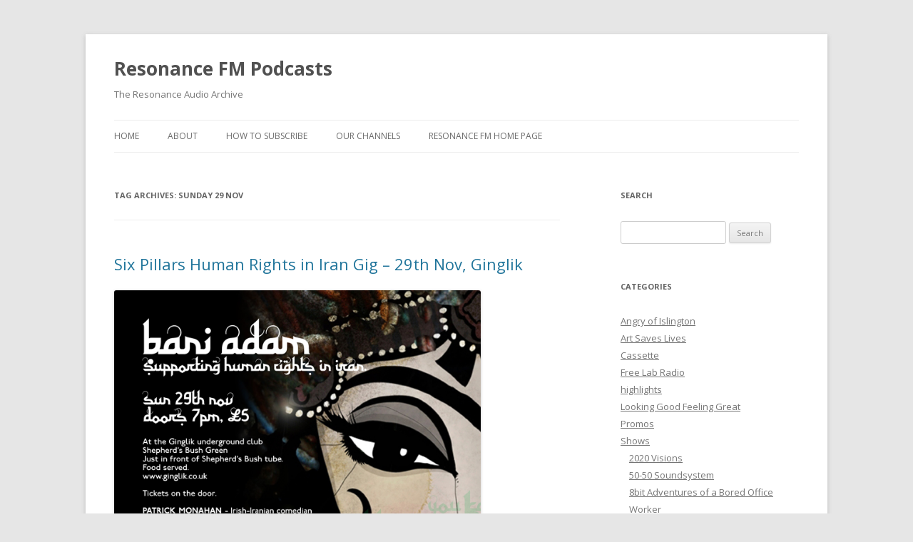

--- FILE ---
content_type: text/html; charset=UTF-8
request_url: http://podcasts.resonancefm.com/archives/tag/sunday-29-nov
body_size: 10689
content:
<!DOCTYPE html>
<!--[if IE 7]>
<html class="ie ie7" lang="en-US">
<![endif]-->
<!--[if IE 8]>
<html class="ie ie8" lang="en-US">
<![endif]-->
<!--[if !(IE 7) & !(IE 8)]><!-->
<html lang="en-US">
<!--<![endif]-->
<head>
<meta charset="UTF-8" />
<meta name="viewport" content="width=device-width" />
<title>Sunday 29 Nov | Resonance FM Podcasts</title>
<link rel="profile" href="http://gmpg.org/xfn/11" />
<link rel="pingback" href="http://podcasts.resonancefm.com/xmlrpc.php" />
<!--[if lt IE 9]>
<script src="http://podcasts.resonancefm.com/wp-content/themes/twentytwelve/js/html5.js" type="text/javascript"></script>
<![endif]-->
<link rel="alternate" type="application/rss+xml" title="Resonance FM Podcasts &raquo; Feed" href="http://podcasts.resonancefm.com/feed" />
<link rel="alternate" type="application/rss+xml" title="Resonance FM Podcasts &raquo; Comments Feed" href="http://podcasts.resonancefm.com/comments/feed" />
<link rel="alternate" type="application/rss+xml" title="Resonance FM Podcasts &raquo; Sunday 29 Nov Tag Feed" href="http://podcasts.resonancefm.com/archives/tag/sunday-29-nov/feed" />
		<script type="text/javascript">
			window._wpemojiSettings = {"baseUrl":"http:\/\/s.w.org\/images\/core\/emoji\/72x72\/","ext":".png","source":{"concatemoji":"http:\/\/podcasts.resonancefm.com\/wp-includes\/js\/wp-emoji-release.min.js?ver=4.3"}};
			!function(a,b,c){function d(a){var c=b.createElement("canvas"),d=c.getContext&&c.getContext("2d");return d&&d.fillText?(d.textBaseline="top",d.font="600 32px Arial","flag"===a?(d.fillText(String.fromCharCode(55356,56812,55356,56807),0,0),c.toDataURL().length>3e3):(d.fillText(String.fromCharCode(55357,56835),0,0),0!==d.getImageData(16,16,1,1).data[0])):!1}function e(a){var c=b.createElement("script");c.src=a,c.type="text/javascript",b.getElementsByTagName("head")[0].appendChild(c)}var f,g;c.supports={simple:d("simple"),flag:d("flag")},c.DOMReady=!1,c.readyCallback=function(){c.DOMReady=!0},c.supports.simple&&c.supports.flag||(g=function(){c.readyCallback()},b.addEventListener?(b.addEventListener("DOMContentLoaded",g,!1),a.addEventListener("load",g,!1)):(a.attachEvent("onload",g),b.attachEvent("onreadystatechange",function(){"complete"===b.readyState&&c.readyCallback()})),f=c.source||{},f.concatemoji?e(f.concatemoji):f.wpemoji&&f.twemoji&&(e(f.twemoji),e(f.wpemoji)))}(window,document,window._wpemojiSettings);
		</script>
		<style type="text/css">
img.wp-smiley,
img.emoji {
	display: inline !important;
	border: none !important;
	box-shadow: none !important;
	height: 1em !important;
	width: 1em !important;
	margin: 0 .07em !important;
	vertical-align: -0.1em !important;
	background: none !important;
	padding: 0 !important;
}
</style>
<link rel='stylesheet' id='twentytwelve-fonts-css'  href='https://fonts.googleapis.com/css?family=Open+Sans:400italic,700italic,400,700&#038;subset=latin,latin-ext' type='text/css' media='all' />
<link rel='stylesheet' id='twentytwelve-style-css'  href='http://podcasts.resonancefm.com/wp-content/themes/twentytwelve/style.css?ver=4.3' type='text/css' media='all' />
<!--[if lt IE 9]>
<link rel='stylesheet' id='twentytwelve-ie-css'  href='http://podcasts.resonancefm.com/wp-content/themes/twentytwelve/css/ie.css?ver=20121010' type='text/css' media='all' />
<![endif]-->
<link rel='stylesheet' id='jetpack_css-css'  href='http://podcasts.resonancefm.com/wp-content/plugins/jetpack/css/jetpack.css?ver=3.9.6' type='text/css' media='all' />
<link rel='stylesheet' id='podpress_frontend_styles-css'  href='http://podcasts.resonancefm.com/wp-content/plugins/podpress/style/podpress.css?ver=4.3' type='text/css' media='all' />
<script type="text/javascript">
//<![CDATA[
var podpressL10 = {
	openblogagain : 'back to:',
	theblog : 'the blog',
	close : 'close',
	playbutton : 'Play &gt;'
}
//]]>
</script>
<script type="text/javascript" src="http://podcasts.resonancefm.com/wp-content/plugins/podpress/players/1pixelout/1pixelout_audio-player.js"></script>
<script type="text/javascript">//<![CDATA[
	var podPressPlayerFile = "1pixelout_player.swf";
	var podPressPopupPlayerOpt = new Object();
	podPressPopupPlayerOpt["bg"] = "E5E5E5";
	podPressPopupPlayerOpt["text"] = "333333";
	podPressPopupPlayerOpt["leftbg"] = "CCCCCC";
	podPressPopupPlayerOpt["lefticon"] = "333333";
	podPressPopupPlayerOpt["volslider"] = "666666";
	podPressPopupPlayerOpt["voltrack"] = "FFFFFF";
	podPressPopupPlayerOpt["rightbg"] = "B4B4B4";
	podPressPopupPlayerOpt["rightbghover"] = "999999";
	podPressPopupPlayerOpt["righticon"] = "333333";
	podPressPopupPlayerOpt["righticonhover"] = "FFFFFF";
	podPressPopupPlayerOpt["loader"] = "009900";
	podPressPopupPlayerOpt["track"] = "FFFFFF";
	podPressPopupPlayerOpt["border"] = "CCCCCC";
	podPressPopupPlayerOpt["tracker"] = "DDDDDD";
	podPressPopupPlayerOpt["skip"] = "666666";
	podPressPopupPlayerOpt["slider"] = "666666";
	podPressPopupPlayerOpt["initialvolume"] = "70";
	podPressPopupPlayerOpt["buffer"] = "5";
	podPressPopupPlayerOpt["checkpolicy"] = "no";
	podPressPopupPlayerOpt["animation"] = "yes";
	podPressPopupPlayerOpt["remaining"] = "no";
	podpressAudioPlayer.setup("http://podcasts.resonancefm.com/wp-content/plugins/podpress/players/1pixelout/" + podPressPlayerFile, {bg:"E5E5E5", text:"333333", leftbg:"CCCCCC", lefticon:"333333", volslider:"666666", voltrack:"FFFFFF", rightbg:"B4B4B4", rightbghover:"999999", righticon:"333333", righticonhover:"FFFFFF", loader:"009900", track:"FFFFFF", border:"CCCCCC", tracker:"DDDDDD", skip:"666666", slider:"666666", initialvolume:"70", buffer:"5", checkpolicy:"no", animation:"yes", remaining:"no",  pagebg:"FFFFFF", transparentpagebg:"yes", encode: "no"} );
//]]></script>
<script type="text/javascript">//<![CDATA[
var podPressBlogURL = "http://podcasts.resonancefm.com/";
var podPressBackendURL = "http://podcasts.resonancefm.com/wp-content/plugins/podpress/";
var podPressDefaultPreviewImage = "http://podcasts.resonancefm.com/wp-content/plugins/podpress/images/vpreview_center.png";
var podPressMP3PlayerWrapper = false;
var podPress_cortado_signed = false;
var podPressOverwriteTitleandArtist = false;
var podPressHTML5 = true;
var podPressHTML5_showplayersdirectly = false;
var podPressText_PlayNow = "Play Now";
var podPressText_HidePlayer = "Hide Player";
//]]></script>
<script type='text/javascript' src='http://podcasts.resonancefm.com/wp-includes/js/jquery/jquery.js?ver=1.11.3'></script>
<script type='text/javascript' src='http://podcasts.resonancefm.com/wp-includes/js/jquery/jquery-migrate.min.js?ver=1.2.1'></script>
<script type='text/javascript' src='http://podcasts.resonancefm.com/wp-content/plugins/podpress/js/podpress.js?ver=4.3'></script>
<link rel="EditURI" type="application/rsd+xml" title="RSD" href="http://podcasts.resonancefm.com/xmlrpc.php?rsd" />
<link rel="wlwmanifest" type="application/wlwmanifest+xml" href="http://podcasts.resonancefm.com/wp-includes/wlwmanifest.xml" /> 
<meta name="generator" content="WordPress 4.3" />
		<script type="text/javascript">
			<!--
			function MP_ResizeContainer(id,w,h){
				var container = document.getElementById(id)
				container.style.width = w+"px"
				container.style.height = h+"px"
			}	
			-->
		</script>
	<style type='text/css'>img#wpstats{display:none}</style>
<link rel="icon" href="http://podcasts.resonancefm.com/wp-content/uploads/2015/09/cropped-resonance_fm_logo_600px-32x32.png" sizes="32x32" />
<link rel="icon" href="http://podcasts.resonancefm.com/wp-content/uploads/2015/09/cropped-resonance_fm_logo_600px-192x192.png" sizes="192x192" />
<link rel="apple-touch-icon-precomposed" href="http://podcasts.resonancefm.com/wp-content/uploads/2015/09/cropped-resonance_fm_logo_600px-180x180.png">
<meta name="msapplication-TileImage" content="http://podcasts.resonancefm.com/wp-content/uploads/2015/09/cropped-resonance_fm_logo_600px-270x270.png">
</head>

<body class="archive tag tag-sunday-29-nov tag-390 custom-font-enabled">
<div id="page" class="hfeed site">
	<header id="masthead" class="site-header" role="banner">
		<hgroup>
			<h1 class="site-title"><a href="http://podcasts.resonancefm.com/" title="Resonance FM Podcasts" rel="home">Resonance FM Podcasts</a></h1>
			<h2 class="site-description">The Resonance Audio Archive</h2>
		</hgroup>

		<nav id="site-navigation" class="main-navigation" role="navigation">
			<button class="menu-toggle">Menu</button>
			<a class="assistive-text" href="#content" title="Skip to content">Skip to content</a>
			<div class="nav-menu"><ul><li ><a href="http://podcasts.resonancefm.com/">Home</a></li><li class="page_item page-item-1585"><a href="http://podcasts.resonancefm.com/about">About</a></li><li class="page_item page-item-809"><a href="http://podcasts.resonancefm.com/howtosubscribe">How To Subscribe</a></li><li class="page_item page-item-811"><a href="http://podcasts.resonancefm.com/our-channels">Our Channels</a></li><li class="page_item page-item-764"><a href="http://podcasts.resonancefm.com/res_home">Resonance FM Home Page</a></li></ul></div>
		</nav><!-- #site-navigation -->

			</header><!-- #masthead -->

	<div id="main" class="wrapper">
	<section id="primary" class="site-content">
		<div id="content" role="main">

					<header class="archive-header">
				<h1 class="archive-title">Tag Archives: <span>Sunday 29 Nov</span></h1>

						</header><!-- .archive-header -->

			
	<article id="post-2827" class="post-2827 post type-post status-publish format-standard hentry category-highlights category-promos category-six-pillars-to-persia category-uncategorized tag-392 tag-29th-nov tag-bani-adam tag-fari-bradley tag-ginglik tag-human-rights tag-iranian tag-lekonik tag-london tag-nima-tehranchi tag-noname-jazz-trio tag-omid-salehi tag-pars-radio tag-patrick-monahan tag-persian tag-resonancefm tag-roshi tag-shepherds-bush tag-six-pillars-to-persia tag-soussan-farrokhnia tag-sunday-29-nov tag-the-sliding-rule">
				<header class="entry-header">
			
						<h1 class="entry-title">
				<a href="http://podcasts.resonancefm.com/archives/2827" rel="bookmark">Six Pillars Human Rights in Iran Gig &#8211; 29th Nov, Ginglik</a>
			</h1>
								</header><!-- .entry-header -->

				<div class="entry-content">
			<h1><img class="size-full wp-image-2828 alignnone" title="Iran-flyer_v4" src="http://podcasts.resonancefm.com/wp-content/uploads/2009/11/Iran-flyer_v4.jpg" alt="Iran-flyer_v4" width="514" height="728" /></h1>
<p><span style="color: #000000;">Read more about the event <a href="http://www.facebook.com/#/event.php?eid=175064788991&amp;ref=ss" target="_blank"><strong>here</strong></a></span><br />
~~~~~~~~~~~~~~~~~~~~~~~~~~~~~~~~~~~<br />
In aid of Amnesty International</p>
<p>~~~~~~~~~~~~~~~~~~~~~~~~~~~~~~~~~~~<br />
The Ginglik underground bar is directly in front of Shepherd&#8217;s Bush tube station in the middle of the green as you cross the road to reach the West 12 Shopping Centre.</p>
<div>
<div>
<p><a onmousedown="UntrustedLink.bootstrap($(this), &quot;5e61004ac535f1288c570bac2cddadae&quot;, event)" rel="nofollow" href="http://www.patrickmonahan.co.uk/" target="_blank">http://www.patrickmonahan.co.uk/</a><br />
<a onmousedown="UntrustedLink.bootstrap($(this), &quot;5e61004ac535f1288c570bac2cddadae&quot;, event)" rel="nofollow" href="http://www.myspace.com/theslidingrule" target="_blank">http://www.myspace.com/theslidingrule</a><br />
<a onmousedown="UntrustedLink.bootstrap($(this), &quot;5e61004ac535f1288c570bac2cddadae&quot;, event)" rel="nofollow" href="http://www.myspace.com/roshisongs" target="_blank">http://www.myspace.com/roshisongs</a><br />
<a onmousedown="UntrustedLink.bootstrap($(this), &quot;5e61004ac535f1288c570bac2cddadae&quot;, event)" rel="nofollow" href="http://www.iranian.com/salehi.html" target="_blank">http://www.iranian.com/salehi.html</a><br />
70&#8217;s Iranian music sounds like:<br />
<a onmousedown="UntrustedLink.bootstrap($(this), &quot;5e61004ac535f1288c570bac2cddadae&quot;, event)" rel="nofollow" href="http://www.myspace.com/persianfunk" target="_blank">http://www.myspace.com/persianfunk</a><br />
~~~~~~~~~~~~~~~~~~~~~~~~~~~~~~~~~~~~<br />
Organised by Six Pillars to Persia radio show, on Resonance 104.4FM<br />
<a href="http://sixpillarstopersia.wordpress.com" target="_blank">http://sixpillarstopersia.wordpress.com</a></p>
<p>Get tickets in advance from: <a onmousedown="UntrustedLink.bootstrap($(this), &quot;5e61004ac535f1288c570bac2cddadae&quot;, event)" rel="nofollow" href="http://www.wegottickets.com/event/64436" target="_blank">http://www.wegottickets.com/event/64436</a></p>
<p>See some of Amnesty&#8217;s work in Iran: <a onmousedown="UntrustedLink.bootstrap($(this), &quot;5e61004ac535f1288c570bac2cddadae&quot;, event)" rel="nofollow" href="http://www.amnesty.org/en/region/iran" target="_blank">http://www.amnesty.org/en/region/iran</a></p>
<div class="podPress_content podPress_content_audio_mp3">
<div class="podpress_playerspace podpress_playerspace_audio_mp3 podpress_mp3player" style="display:block;" ><div id="podPressPlayerSpace_1"><!-- podPress --></div></div>
<div class="podPress_downloadlinks podPress_downloadlinks_audio_mp3"><a href="http://www.fileden.com/files/2007/9/11/1424804/jingleBaniadam.mp3" target="new" title="Download: Audio" class="podpress_downloadimglink podpress_downloadimglink_audio_mp3"><img src="http://podcasts.resonancefm.com/wp-content/plugins/podpress/images/audio_mp3_button.png" class="podPress_imgicon podpress_imgicon_audio_mp3" alt="" /></a> <span class="podpress_mediafile_title podpress_mediafile_title_audio_mp3">Audio</span> <span class="podpress_mediafile_dursize podpress_mediafile_dursize_audio_mp3">[ 0:01 ]</span> <a href="#podPressPlayerSpace_1" class="podpress_playlink podpress_playlink_audio_mp3" onclick="javascript:podPressShowHidePlayer('1', 'http://www.fileden.com/files/2007/9/11/1424804/jingleBaniadam.mp3', 290, 24, 'false', 'http://podcasts.resonancefm.com/wp-content/plugins/podpress//images/vpreview_center.png', 'Audio', 'Resonance FM Podcasts'); return false;"><span id="podPressPlayerSpace_1_PlayLink" class="podPress_playerspace_playlink">Play Now</span></a><input type="hidden" id="podPressPlayerSpace_1_OrigURL" value="http://www.fileden.com/files/2007/9/11/1424804/jingleBaniadam.mp3" /> | <a href="#podPressPlayerSpace_1" class="podpress_playinpopup podpress_playinpopup_audio_mp3" onclick="javascript:podPressPopupPlayer('1', 'http://www.fileden.com/files/2007/9/11/1424804/jingleBaniadam.mp3', 290, 24, 'Resonance FM Podcasts', '2827', 'Audio', 'Resonance FM Podcasts'); return false;">Play in Popup</a> | <a href="http://www.fileden.com/files/2007/9/11/1424804/jingleBaniadam.mp3" target="new" class="podpress_downloadlink podpress_downloadlink_audio_mp3">Download</a></div></div>
<script type="text/javascript">podPressShowHidePlayer('1', 'http://www.fileden.com/files/2007/9/11/1424804/jingleBaniadam.mp3', 290, 24, 'false', 'http://podcasts.resonancefm.com/wp-content/plugins/podpress//images/vpreview_center.png', 'Audio', 'Resonance FM Podcasts');</script>					</div><!-- .entry-content -->
		
		<footer class="entry-meta">
			This entry was posted in <a href="http://podcasts.resonancefm.com/archives/category/highlights" rel="category tag">highlights</a>, <a href="http://podcasts.resonancefm.com/archives/category/promos" rel="category tag">Promos</a>, <a href="http://podcasts.resonancefm.com/archives/category/shows/six-pillars-to-persia" rel="category tag">Six Pillars to Persia</a>, <a href="http://podcasts.resonancefm.com/archives/category/uncategorized" rel="category tag">Uncategorized</a> and tagged <a href="http://podcasts.resonancefm.com/archives/tag/2009" rel="tag">2009</a>, <a href="http://podcasts.resonancefm.com/archives/tag/29th-nov" rel="tag">29th Nov</a>, <a href="http://podcasts.resonancefm.com/archives/tag/bani-adam" rel="tag">Bani Adam</a>, <a href="http://podcasts.resonancefm.com/archives/tag/fari-bradley" rel="tag">Fari Bradley</a>, <a href="http://podcasts.resonancefm.com/archives/tag/ginglik" rel="tag">Ginglik</a>, <a href="http://podcasts.resonancefm.com/archives/tag/human-rights" rel="tag">Human rights</a>, <a href="http://podcasts.resonancefm.com/archives/tag/iranian" rel="tag">Iranian</a>, <a href="http://podcasts.resonancefm.com/archives/tag/lekonik" rel="tag">Lekonik</a>, <a href="http://podcasts.resonancefm.com/archives/tag/london" rel="tag">london</a>, <a href="http://podcasts.resonancefm.com/archives/tag/nima-tehranchi" rel="tag">nima Tehranchi</a>, <a href="http://podcasts.resonancefm.com/archives/tag/noname-jazz-trio" rel="tag">Noname Jazz Trio</a>, <a href="http://podcasts.resonancefm.com/archives/tag/omid-salehi" rel="tag">Omid Salehi</a>, <a href="http://podcasts.resonancefm.com/archives/tag/pars-radio" rel="tag">Pars Radio</a>, <a href="http://podcasts.resonancefm.com/archives/tag/patrick-monahan" rel="tag">Patrick Monahan</a>, <a href="http://podcasts.resonancefm.com/archives/tag/persian" rel="tag">Persian</a>, <a href="http://podcasts.resonancefm.com/archives/tag/resonancefm" rel="tag">Resonancefm</a>, <a href="http://podcasts.resonancefm.com/archives/tag/roshi" rel="tag">Roshi</a>, <a href="http://podcasts.resonancefm.com/archives/tag/shepherds-bush" rel="tag">Shepherd's Bush</a>, <a href="http://podcasts.resonancefm.com/archives/tag/six-pillars-to-persia" rel="tag">Six Pillars to Persia</a>, <a href="http://podcasts.resonancefm.com/archives/tag/soussan-farrokhnia" rel="tag">Soussan Farrokhnia</a>, <a href="http://podcasts.resonancefm.com/archives/tag/sunday-29-nov" rel="tag">Sunday 29 Nov</a>, <a href="http://podcasts.resonancefm.com/archives/tag/the-sliding-rule" rel="tag">The Sliding Rule</a> on <a href="http://podcasts.resonancefm.com/archives/2827" title="1:11 pm" rel="bookmark"><time class="entry-date" datetime="2009-11-26T13:11:16+00:00">November 26, 2009</time></a><span class="by-author"> by <span class="author vcard"><a class="url fn n" href="http://podcasts.resonancefm.com/archives/author/sixpillarstopersia" title="View all posts by sixpillarstopersia" rel="author">sixpillarstopersia</a></span></span>.								</footer><!-- .entry-meta -->
	</article><!-- #post -->

		
		</div><!-- #content -->
	</section><!-- #primary -->


			<div id="secondary" class="widget-area" role="complementary">
			<aside id="search-3" class="widget widget_search"><h3 class="widget-title">Search</h3><form role="search" method="get" id="searchform" class="searchform" action="http://podcasts.resonancefm.com/">
				<div>
					<label class="screen-reader-text" for="s">Search for:</label>
					<input type="text" value="" name="s" id="s" />
					<input type="submit" id="searchsubmit" value="Search" />
				</div>
			</form></aside><aside id="categories-371503951" class="widget widget_categories"><h3 class="widget-title">Categories</h3>		<ul>
	<li class="cat-item cat-item-1174"><a href="http://podcasts.resonancefm.com/archives/category/angry-of-islington" >Angry of Islington</a>
</li>
	<li class="cat-item cat-item-1298"><a href="http://podcasts.resonancefm.com/archives/category/art-saves-lives" >Art Saves Lives</a>
</li>
	<li class="cat-item cat-item-1389"><a href="http://podcasts.resonancefm.com/archives/category/cassette" >Cassette</a>
</li>
	<li class="cat-item cat-item-992"><a href="http://podcasts.resonancefm.com/archives/category/free-lab-radio" >Free Lab Radio</a>
</li>
	<li class="cat-item cat-item-36"><a href="http://podcasts.resonancefm.com/archives/category/highlights" title="The Resonance Highlights podcast feed. Add into this any notable shows for recipients to download.">highlights</a>
</li>
	<li class="cat-item cat-item-1881"><a href="http://podcasts.resonancefm.com/archives/category/looking-good-feeling-great" >Looking Good Feeling Great</a>
</li>
	<li class="cat-item cat-item-40"><a href="http://podcasts.resonancefm.com/archives/category/promos" title="Promos for our shows.">Promos</a>
</li>
	<li class="cat-item cat-item-32"><a href="http://podcasts.resonancefm.com/archives/category/shows" title="Regular broadcasts on Resonance FM">Shows</a>
<ul class='children'>
	<li class="cat-item cat-item-597"><a href="http://podcasts.resonancefm.com/archives/category/shows/2020-visions" title="2020 Visions is a six part series presented by Rys Farthing and K. Biswas charting Britain&#039;s future.

Episode 1: The Political Future. 
Guests: Labour’s Jon Cruddas MP; human rights activist Peter Tatchell; ConservativeHome editor Jonathan Isaby, psephologist Professor John Curtice; Dr Madsen Pirie, Director of the free-market Adam Smith Institute; LibDem Voice editor Stephen Tall; David Babbs of campaign organisation 38 Degrees, and the New Statesman’s Laurie Penny.

Episode 2: Poverty, inequality and the welfare state. 
Guests: the author of The Spirit Level, Professor Richard Wilkinson; Labour MP for Stretford and Urmston and former Chief Executive of the Child Poverty Action Group, Kate Green;Professor Danny Dorling of the University of Sheffield; Dr Madsen Pirie, founder of the Adam Smith Institute; author of Poverty,Professor Ruth Lister; Tom MacInnes of the New Policy Institute and Matthew Sinclair of the TaxPayers’ Alliance.

Episode 3: Work. 
Guests: former Mayor of London, Labour’s Ken Livingstone; founder of the journal Soundings Professor Doreen Massey; the right-of-centre think-tanks Policy Exchange and the Centre for Social Justice; Deborah Littman from Unison; Head of the Living Wage campaign at London Citizens, Rhys Moore.

Episode 4: Identity. 
Guests: leading feminist commentators Julie Bindel of the Guardian and Laurie Penny of the New Statesman, Editor of gay lifestyle magazine Attitude Matthew Todd, Sunny Hundal the founder of Liberal Conspiracy and Pickled Politics, the thinktank ippr’s Rick Muir, Labour leadership candidate Diane Abbott, and Julie Newman the acting chair of the UK Disabled People’s Council.

Episode 5: Media. Guests: Channel 4 News anchor Jon Snow; Andy Capper Editor of Vice Magazine; BBC Radio 5Live’s Dotun Adebayo; Euan Ferguson of the Observer; Sunday Times columnist Minette Marrin; Rowenna Davis who contributes to the Economist, Guardian and Sky News; media author and academic Adrian Monck; and Labour leadership candidate Diane Abbott.

Episode 6: Culture. Chief Executive of the Royal Society of Arts, Matthew Taylor; Director of the British Film Institute, Amanda Nevill; cultural commentator and author of Lost Worlds, Michael Bywater; Ken Trodd who worked on the BBC’s groundbreaking Play for Today series; Jaimie Hodgson, the NME’s new music guru; XL Recordings‘ Caius Pawson; Dan Franklin from publisher Canongate; and curator and artist, Honor Harger.
">2020 Visions</a>
</li>
	<li class="cat-item cat-item-599"><a href="http://podcasts.resonancefm.com/archives/category/shows/5050-soundsystem" >50-50 Soundsystem</a>
</li>
	<li class="cat-item cat-item-53"><a href="http://podcasts.resonancefm.com/archives/category/shows/8bit-adventures-of-a-bored-office-worker" >8bit Adventures of a Bored Office Worker</a>
</li>
	<li class="cat-item cat-item-768"><a href="http://podcasts.resonancefm.com/archives/category/shows/art-monthly-monthly" >Art Monthly Monthly</a>
</li>
	<li class="cat-item cat-item-38"><a href="http://podcasts.resonancefm.com/archives/category/shows/audio-adventures" title="Audio Adventures in Science, Pseudioscience and Nonsense with Tim Pickup.">Audio Adventures</a>
</li>
	<li class="cat-item cat-item-1204"><a href="http://podcasts.resonancefm.com/archives/category/shows/book-list-shows" >Book list</a>
</li>
	<li class="cat-item cat-item-485"><a href="http://podcasts.resonancefm.com/archives/category/shows/btttb" >BTTTB</a>
</li>
	<li class="cat-item cat-item-910"><a href="http://podcasts.resonancefm.com/archives/category/shows/chips-for-the-poor" >Chips For The Poor</a>
</li>
	<li class="cat-item cat-item-57"><a href="http://podcasts.resonancefm.com/archives/category/shows/clear-spot" >Clear Spot</a>
</li>
	<li class="cat-item cat-item-46"><a href="http://podcasts.resonancefm.com/archives/category/shows/cyber-chutney-arse-duck" >Cyber Chutney Arse Duck</a>
</li>
	<li class="cat-item cat-item-596"><a href="http://podcasts.resonancefm.com/archives/category/shows/deep-fried-planet" >Deep Fried Planet</a>
</li>
	<li class="cat-item cat-item-508"><a href="http://podcasts.resonancefm.com/archives/category/shows/edible-landscapes" >Edible Landscapes</a>
</li>
	<li class="cat-item cat-item-462"><a href="http://podcasts.resonancefm.com/archives/category/shows/election_2010" >Election 2010</a>
</li>
	<li class="cat-item cat-item-56"><a href="http://podcasts.resonancefm.com/archives/category/shows/electricsheep" title="Category for podcasts on behalf of Electric Sheep Magazine">Electric Sheep Magazine podcast</a>
</li>
	<li class="cat-item cat-item-34"><a href="http://podcasts.resonancefm.com/archives/category/shows/epistaxis-time" title="&quot;All the latest celebrity gossip, hot fashion tips and 101 ways to spice up your love life.&quot;

A few months ago, I found a cache of tapes in a gents lavotory, wrapped in what appeared to be a suicide note.

While many of the tapes had degrated due to exposure to the harsh toilet environment, much of their content was still playable. I became obsessed with cataloguing the dreary, meloncholic sounds contained therein. I have encoded and placed here all that I was able to salvage, and as I am slowly able to un-stick the tiny reels of cassette I intend to publish the rest.

I know very little about the man who created these sounds, however I have catalogued the recordings and collected the meagre information I have about him on this web page in the hope that we may share this tragedy.
">Epistaxis Time</a>
</li>
	<li class="cat-item cat-item-54"><a href="http://podcasts.resonancefm.com/archives/category/shows/flomotion" >FloMotion</a>
</li>
	<li class="cat-item cat-item-39"><a href="http://podcasts.resonancefm.com/archives/category/shows/the-harmon-e-phraisyar" title="Who knows what fruits the lord will provide him with on the day.">Harmon e. Phraisyar</a>
</li>
	<li class="cat-item cat-item-811"><a href="http://podcasts.resonancefm.com/archives/category/shows/hello-goodbye" >Hello GoodBye</a>
</li>
	<li class="cat-item cat-item-480"><a href="http://podcasts.resonancefm.com/archives/category/shows/hollingsville" >Hollingsville</a>
</li>
	<li class="cat-item cat-item-5"><a href="http://podcasts.resonancefm.com/archives/category/shows/hooting" title="Hooting Yard">Hooting Yard</a>
</li>
	<li class="cat-item cat-item-50"><a href="http://podcasts.resonancefm.com/archives/category/shows/im-ready-for-my-closeup" >I&#039;m Ready for my Closeup</a>
</li>
	<li class="cat-item cat-item-769"><a href="http://podcasts.resonancefm.com/archives/category/shows/ian-bone" >Ian Bone</a>
</li>
	<li class="cat-item cat-item-481"><a href="http://podcasts.resonancefm.com/archives/category/shows/in-search-of-inspiration" >In Search Of Inspiration</a>
</li>
	<li class="cat-item cat-item-461"><a href="http://podcasts.resonancefm.com/archives/category/shows/jam_tomorrow" >Jam Tomorrow</a>
</li>
	<li class="cat-item cat-item-719"><a href="http://podcasts.resonancefm.com/archives/category/shows/joe-boyds-lucky-13" >Joe Boyd&#039;s Lucky 13</a>
</li>
	<li class="cat-item cat-item-41"><a href="http://podcasts.resonancefm.com/archives/category/shows/june-loves-janet" >June Loves Janet</a>
</li>
	<li class="cat-item cat-item-3"><a href="http://podcasts.resonancefm.com/archives/category/shows/kevineldon" title="Podcast of Kevin Eldon&#039;s &quot;Speakers&quot;">Kevin Eldon</a>
</li>
	<li class="cat-item cat-item-6"><a href="http://podcasts.resonancefm.com/archives/category/shows/lmc" title="LMC podcasts">lmc</a>
</li>
	<li class="cat-item cat-item-696"><a href="http://podcasts.resonancefm.com/archives/category/shows/lucky-cat" >Lucky Cat</a>
</li>
	<li class="cat-item cat-item-44"><a href="http://podcasts.resonancefm.com/archives/category/shows/marvin-suicide" >Marvin Suicide</a>
</li>
	<li class="cat-item cat-item-4"><a href="http://podcasts.resonancefm.com/archives/category/shows/midnight" title="Midnight Sex Talk Show">Midnight Sex Talk</a>
</li>
	<li class="cat-item cat-item-43"><a href="http://podcasts.resonancefm.com/archives/category/shows/mind-the-gap" >Mind The Gap</a>
</li>
	<li class="cat-item cat-item-968"><a href="http://podcasts.resonancefm.com/archives/category/shows/march26livereports" title="Throughout the day of protest on March 26th Resonance FM broadcast live reportage from the streets of London covering the gargantuan anti-cuts march and other feeder marches. ">Monstrous perversions of the laws of political geometry</a>
</li>
	<li class="cat-item cat-item-770"><a href="http://podcasts.resonancefm.com/archives/category/shows/ost" >OST</a>
</li>
	<li class="cat-item cat-item-229"><a href="http://podcasts.resonancefm.com/archives/category/shows/outsiderin" title="Outsider In might have an outsider musician or outsider artist or both, judt dont let the host get ahead of himself...">Outsider In</a>
</li>
	<li class="cat-item cat-item-58"><a href="http://podcasts.resonancefm.com/archives/category/shows/panel-borders" >Panel Borders</a>
</li>
	<li class="cat-item cat-item-114"><a href="http://podcasts.resonancefm.com/archives/category/shows/peppatits" >Peppatits</a>
</li>
	<li class="cat-item cat-item-1065"><a href="http://podcasts.resonancefm.com/archives/category/shows/polish-deli" >Polish Deli</a>
</li>
	<li class="cat-item cat-item-48"><a href="http://podcasts.resonancefm.com/archives/category/shows/radio-gallery" >Radio Gallery</a>
</li>
	<li class="cat-item cat-item-149"><a href="http://podcasts.resonancefm.com/archives/category/shows/realitycheck" title="Episodes of Sci-Fi London&#039;s podcast &quot;Reality Check&quot; produced by Strip! and former I&#039;m ready for my close-up presenter Alex Fitch.">Reality Check</a>
</li>
	<li class="cat-item cat-item-8"><a href="http://podcasts.resonancefm.com/archives/category/shows/redzero" title="Red Zero Radio">redzero</a>
</li>
	<li class="cat-item cat-item-7"><a href="http://podcasts.resonancefm.com/archives/category/shows/rhythminc" title="Rhythm Incursions">rhythminc</a>
</li>
	<li class="cat-item cat-item-2475"><a href="http://podcasts.resonancefm.com/archives/category/shows/rons-speakeasy-shows" >Ron&#039;s Speakeasy</a>
</li>
	<li class="cat-item cat-item-1197"><a href="http://podcasts.resonancefm.com/archives/category/shows/sitting-with-gianluca" >Sitting With Gianluca</a>
</li>
	<li class="cat-item cat-item-42"><a href="http://podcasts.resonancefm.com/archives/category/shows/six-pillars-to-persia" title="Six Pillars to Persia. You can subscribe to this podcast channel at this address: http://feeds.feedburner.com/sixpillars">Six Pillars to Persia</a>
</li>
	<li class="cat-item cat-item-51"><a href="http://podcasts.resonancefm.com/archives/category/shows/square-sausage" >Square Sausage</a>
</li>
	<li class="cat-item cat-item-1500"><a href="http://podcasts.resonancefm.com/archives/category/shows/talking-africa" >Talking Africa</a>
</li>
	<li class="cat-item cat-item-752"><a href="http://podcasts.resonancefm.com/archives/category/shows/technical-difficulties" title="Disabled people talking about disability. Wear your scars with pride. 
Produced by Tim Abbott and presented by TA, Tim Bonham Carter and Dolly Sen">Technical Difficulties</a>
</li>
	<li class="cat-item cat-item-65"><a href="http://podcasts.resonancefm.com/archives/category/shows/thebikeshow" >The Bike Show</a>
</li>
	<li class="cat-item cat-item-1598"><a href="http://podcasts.resonancefm.com/archives/category/shows/the-disabled-list" title="Presented by Tim Abbott. Produced and co-presented by Sarah Nicol-Seldon from the *lympic Park in east London during the London 2012 Paralympics. ">The Disabled List</a>
</li>
	<li class="cat-item cat-item-33"><a href="http://podcasts.resonancefm.com/archives/category/shows/the-exciting-hellebore-shew" title="Hellebore Shew is a weekly radio show, produced by poet and musician Dan Wilson.

&quot;I know tape-dropping sounds like such an unprofitable, losery thing to do but just be thankful that I&#039;m not doing something really anti-social like making colages from cut up Argos catalogues and porno magazines and super-gluing them to telephone boxes.&quot;

&quot;Tape-dropping is a nice exciting method of music distribution that has its roots in the historic medieval pastime of twig-dropping; leaving oddly shaped twigs around the courtyard to freak out the superstitious. Whether they be gentry or serf, it mattered not.&quot;
">The Exciting Hellebore Shew</a>
</li>
	<li class="cat-item cat-item-167"><a href="http://podcasts.resonancefm.com/archives/category/shows/the-free-university-of-the-airwaves" >The Free University of the Airwaves</a>
</li>
	<li class="cat-item cat-item-1413"><a href="http://podcasts.resonancefm.com/archives/category/shows/the-gilded-vectors-of-disease" >The Gilded Vectors of Disease</a>
</li>
	<li class="cat-item cat-item-1388"><a href="http://podcasts.resonancefm.com/archives/category/shows/the-graham-penthouse-show" >The Graham Penthouse Show</a>
</li>
	<li class="cat-item cat-item-55"><a href="http://podcasts.resonancefm.com/archives/category/shows/the-hour-of-the-apocalypse" >The Hour Of The Apocalypse</a>
</li>
	<li class="cat-item cat-item-66"><a href="http://podcasts.resonancefm.com/archives/category/shows/the-low-carbon-show" title="The UK&#039;s premier radio programme dedicated to climate change issues. &quot;The
Low Carbon Show&quot; uncovers the green shoots of our emerging low-carbon future
in interviews with practitioners, experts and activists. We speak to brewers
of local organic beverages, pioneers of slow travel and advocates of the
idle life. Other programmes feature reports on the Camp for Climate Action,
Transition Towns, the Zero Carbon Britain plan and much more. High profile
interviewees include David Milliband, George Monbiot, Rob Hopkins, Mark
Lynas, Chris Goodall and Tom Hodgkinson.">The Low Carbon Show</a>
</li>
	<li class="cat-item cat-item-59"><a href="http://podcasts.resonancefm.com/archives/category/shows/the-sunday-play" >The Sunday Play</a>
</li>
	<li class="cat-item cat-item-52"><a href="http://podcasts.resonancefm.com/archives/category/shows/the-two-degrees-show" >The Two Degrees Show</a>
</li>
	<li class="cat-item cat-item-9"><a href="http://podcasts.resonancefm.com/archives/category/shows/markets" title="The Truth About Markets">TruthAboutMarkets</a>
</li>
	<li class="cat-item cat-item-35"><a href="http://podcasts.resonancefm.com/archives/category/shows/turntableradio" >Turntable Radio</a>
</li>
	<li class="cat-item cat-item-896"><a href="http://podcasts.resonancefm.com/archives/category/shows/uncut-transmission" >Uncut Transmission</a>
</li>
	<li class="cat-item cat-item-767"><a href="http://podcasts.resonancefm.com/archives/category/shows/ventures-and-adventures-in-topography" >Ventures and Adventures in Topography</a>
</li>
	<li class="cat-item cat-item-427"><a href="http://podcasts.resonancefm.com/archives/category/shows/voice_on_record" title="Voices of people, animals and machines from poetry to field recordings, space exploration to fables.">Voice On Record</a>
</li>
	<li class="cat-item cat-item-157"><a href="http://podcasts.resonancefm.com/archives/category/shows/wavelength" >Wavelength</a>
</li>
	<li class="cat-item cat-item-37"><a href="http://podcasts.resonancefm.com/archives/category/shows/you-are-hear" title="Live Sessions from You Are Hear">You Are Hear</a>
</li>
	<li class="cat-item cat-item-721"><a href="http://podcasts.resonancefm.com/archives/category/shows/yummymummy" title="Yummy Mummy School Run">Yummy Mummy</a>
</li>
</ul>
</li>
	<li class="cat-item cat-item-807"><a href="http://podcasts.resonancefm.com/archives/category/sine-of-the-times" >Sine of the Times</a>
</li>
	<li class="cat-item cat-item-1609"><a href="http://podcasts.resonancefm.com/archives/category/the-opera-hour" >The Opera Hour</a>
</li>
	<li class="cat-item cat-item-1"><a href="http://podcasts.resonancefm.com/archives/category/uncategorized" >Uncategorized</a>
</li>
	<li class="cat-item cat-item-1256"><a href="http://podcasts.resonancefm.com/archives/category/voices-of-resistance" >Voices of Resistance</a>
</li>
		</ul>
</aside>		</div><!-- #secondary -->
		</div><!-- #main .wrapper -->
	<footer id="colophon" role="contentinfo">
		<div class="site-info">
						<a href="https://wordpress.org/" title="Semantic Personal Publishing Platform">Proudly powered by WordPress</a>
		</div><!-- .site-info -->
	</footer><!-- #colophon -->
</div><!-- #page -->

	<div style="display:none">
	</div>
<script type='text/javascript' src='http://s0.wp.com/wp-content/js/devicepx-jetpack.js?ver=202552'></script>
<script type='text/javascript' src='http://s.gravatar.com/js/gprofiles.js?ver=2025Decaa'></script>
<script type='text/javascript'>
/* <![CDATA[ */
var WPGroHo = {"my_hash":""};
/* ]]> */
</script>
<script type='text/javascript' src='http://podcasts.resonancefm.com/wp-content/plugins/jetpack/modules/wpgroho.js?ver=4.3'></script>
<script type='text/javascript' src='http://podcasts.resonancefm.com/wp-content/themes/twentytwelve/js/navigation.js?ver=20140711'></script>
<script type='text/javascript' src='http://stats.wp.com/e-202552.js' async defer></script>
<script type='text/javascript'>
	_stq = window._stq || [];
	_stq.push([ 'view', {v:'ext',j:'1:3.9.6',blog:'6736451',post:'0',tz:'0',srv:'podcasts.resonancefm.com'} ]);
	_stq.push([ 'clickTrackerInit', '6736451', '0' ]);
</script>
</body>
</html>